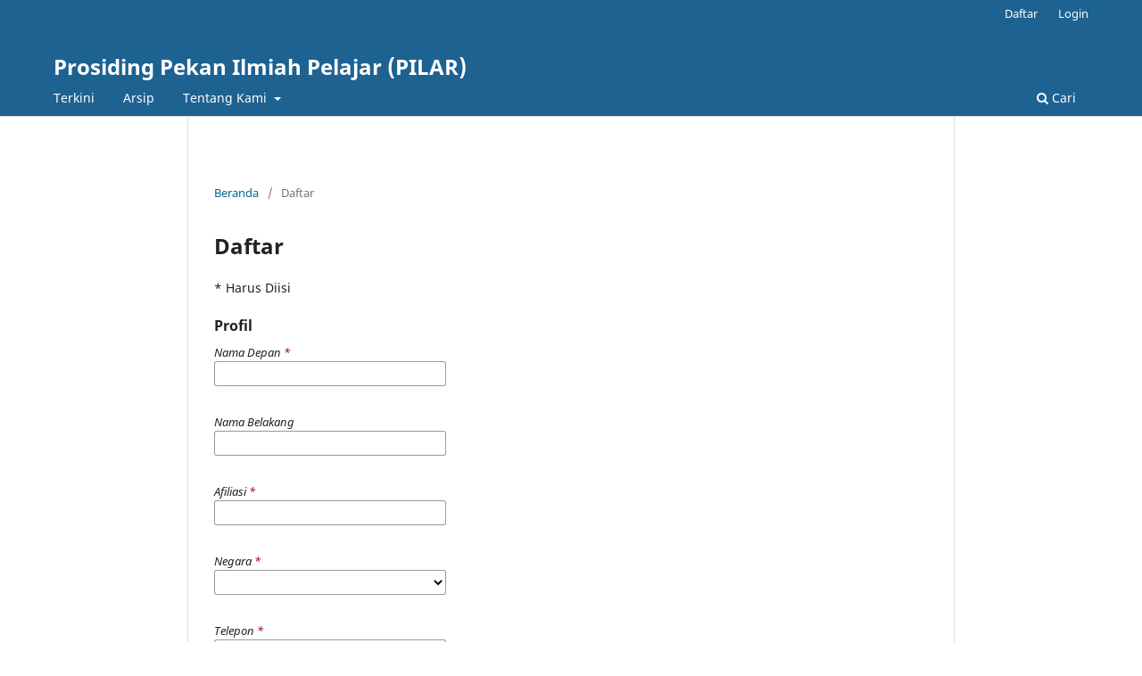

--- FILE ---
content_type: text/html; charset=utf-8
request_url: https://e-journal.unmas.ac.id/index.php/pilar/user/register
body_size: 5657
content:
<!DOCTYPE html>
<html lang="id-ID" xml:lang="id-ID">
<head>
	<meta charset="utf-8">
	<meta name="viewport" content="width=device-width, initial-scale=1.0">
	<title>
		Daftar
							| Prosiding Pekan Ilmiah Pelajar (PILAR)
			</title>

	
<meta name="generator" content="Open Journal Systems 3.3.0.21" />
	<link rel="stylesheet" href="https://e-journal.unmas.ac.id/index.php/pilar/$$$call$$$/page/page/css?name=stylesheet" type="text/css" /><link rel="stylesheet" href="https://e-journal.unmas.ac.id/index.php/pilar/$$$call$$$/page/page/css?name=font" type="text/css" /><link rel="stylesheet" href="https://e-journal.unmas.ac.id/lib/pkp/styles/fontawesome/fontawesome.css?v=3.3.0.21" type="text/css" />
</head>
<body class="pkp_page_user pkp_op_register" dir="ltr">

	<div class="pkp_structure_page">

				<header class="pkp_structure_head" id="headerNavigationContainer" role="banner">
						
 <nav class="cmp_skip_to_content" aria-label="Buka tautan konten">
	<a href="#pkp_content_main">Beralih ke bagian utama</a>
	<a href="#siteNav">Beralih ke menu navigasi utama</a>
		<a href="#pkp_content_footer">Beralih ke bagian footer website</a>
</nav>

			<div class="pkp_head_wrapper">

				<div class="pkp_site_name_wrapper">
					<button class="pkp_site_nav_toggle">
						<span>Open Menu</span>
					</button>
										<div class="pkp_site_name">
																<a href="						https://e-journal.unmas.ac.id/index.php/pilar/index
					" class="is_text">Prosiding Pekan Ilmiah Pelajar (PILAR)</a>
										</div>
				</div>

				
				<nav class="pkp_site_nav_menu" aria-label="Navigasi Website">
					<a id="siteNav"></a>
					<div class="pkp_navigation_primary_row">
						<div class="pkp_navigation_primary_wrapper">
																				<ul id="navigationPrimary" class="pkp_navigation_primary pkp_nav_list">
								<li class="">
				<a href="https://e-journal.unmas.ac.id/index.php/pilar/issue/current">
					Terkini
				</a>
							</li>
								<li class="">
				<a href="https://e-journal.unmas.ac.id/index.php/pilar/issue/archive">
					Arsip
				</a>
							</li>
															<li class="">
				<a href="https://e-journal.unmas.ac.id/index.php/pilar/about">
					Tentang Kami
				</a>
									<ul>
																					<li class="">
									<a href="https://e-journal.unmas.ac.id/index.php/pilar/about">
										Tentang Jurnal Ini
									</a>
								</li>
																												<li class="">
									<a href="https://e-journal.unmas.ac.id/index.php/pilar/about/submissions">
										Penyerahan Naskah
									</a>
								</li>
																												<li class="">
									<a href="https://e-journal.unmas.ac.id/index.php/pilar/about/editorialTeam">
										Dewan Editor
									</a>
								</li>
																												<li class="">
									<a href="https://e-journal.unmas.ac.id/index.php/pilar/about/privacy">
										Pernyataan Privasi
									</a>
								</li>
																															</ul>
							</li>
			</ul>

				

																						<div class="pkp_navigation_search_wrapper">
									<a href="https://e-journal.unmas.ac.id/index.php/pilar/search" class="pkp_search pkp_search_desktop">
										<span class="fa fa-search" aria-hidden="true"></span>
										Cari
									</a>
								</div>
													</div>
					</div>
					<div class="pkp_navigation_user_wrapper" id="navigationUserWrapper">
							<ul id="navigationUser" class="pkp_navigation_user pkp_nav_list">
								<li class="profile">
				<a href="https://e-journal.unmas.ac.id/index.php/pilar/user/register">
					Daftar
				</a>
							</li>
								<li class="profile">
				<a href="https://e-journal.unmas.ac.id/index.php/pilar/login">
					Login
				</a>
							</li>
										</ul>

					</div>
				</nav>
			</div><!-- .pkp_head_wrapper -->
		</header><!-- .pkp_structure_head -->

						<div class="pkp_structure_content">
			<div class="pkp_structure_main" role="main">
				<a id="pkp_content_main"></a>

<div class="page page_register">
	<nav class="cmp_breadcrumbs" role="navigation" aria-label="Anda berada di sini:">
	<ol>
		<li>
			<a href="https://e-journal.unmas.ac.id/index.php/pilar/index">
				Beranda
			</a>
			<span class="separator">/</span>
		</li>
		<li class="current">
			<span aria-current="page">
									Daftar
							</span>
		</li>
	</ol>
</nav>

	<h1>
		Daftar
	</h1>

	<p>
		* Harus Diisi
	</p>

	<form class="cmp_form register" id="register" method="post" action="https://e-journal.unmas.ac.id/index.php/pilar/user/register">
		<input type="hidden" name="csrfToken" value="c3341b683f597f24235387fdbaa99b74" />

		
		
		<fieldset class="identity">
	<legend>
		Profil
	</legend>
	<div class="fields">
		<div class="given_name">
			<label>
				<span class="label">
					Nama Depan
					<span class="required" aria-hidden="true">*</span>
					<span class="pkp_screen_reader">
						Dibutuhkan
					</span>
				</span>
				<input type="text" name="givenName" autocomplete="given-name" id="givenName" value="" maxlength="255" required aria-required="true">
			</label>
		</div>
		<div class="family_name">
			<label>
				<span class="label">
					Nama Belakang
				</span>
				<input type="text" name="familyName" autocomplete="family-name" id="familyName" value="" maxlength="255">
			</label>
		</div>
		<div class="affiliation">
			<label>
				<span class="label">
					Afiliasi
					<span class="required" aria-hidden="true">*</span>
					<span class="pkp_screen_reader">
						Dibutuhkan
					</span>
				</span>
				<input type="text" name="affiliation" id="affiliation" value="" required aria-required="true">
			</label>
		</div>
		<div class="country">
			<label>
				<span class="label">
					Negara
					<span class="required" aria-hidden="true">*</span>
					<span class="pkp_screen_reader">
						Dibutuhkan
					</span>
				</span>
				<select name="country" id="country" required aria-required="true">
					<option></option>
					<option value="AF">Afghanistan</option>
<option value="AL">Albania</option>
<option value="DZ">Algeria</option>
<option value="AS">American Samoa</option>
<option value="AD">Andorra</option>
<option value="AO">Angola</option>
<option value="AI">Anguilla</option>
<option value="AQ">Antarctica</option>
<option value="AG">Antigua and Barbuda</option>
<option value="AR">Argentina</option>
<option value="AM">Armenia</option>
<option value="AW">Aruba</option>
<option value="AU">Australia</option>
<option value="AT">Austria</option>
<option value="AZ">Azerbaijan</option>
<option value="BS">Bahamas</option>
<option value="BH">Bahrain</option>
<option value="BD">Bangladesh</option>
<option value="BB">Barbados</option>
<option value="BY">Belarus</option>
<option value="BE">Belgium</option>
<option value="BZ">Belize</option>
<option value="BJ">Benin</option>
<option value="BM">Bermuda</option>
<option value="BT">Bhutan</option>
<option value="BO">Bolivia, Plurinational State of</option>
<option value="BQ">Bonaire, Sint Eustatius and Saba</option>
<option value="BA">Bosnia and Herzegovina</option>
<option value="BW">Botswana</option>
<option value="BV">Bouvet Island</option>
<option value="BR">Brazil</option>
<option value="IO">British Indian Ocean Territory</option>
<option value="BN">Brunei Darussalam</option>
<option value="BG">Bulgaria</option>
<option value="BF">Burkina Faso</option>
<option value="BI">Burundi</option>
<option value="CV">Cabo Verde</option>
<option value="KH">Cambodia</option>
<option value="CM">Cameroon</option>
<option value="CA">Canada</option>
<option value="KY">Cayman Islands</option>
<option value="CF">Central African Republic</option>
<option value="TD">Chad</option>
<option value="CL">Chile</option>
<option value="CN">China</option>
<option value="CX">Christmas Island</option>
<option value="CC">Cocos (Keeling) Islands</option>
<option value="CO">Colombia</option>
<option value="KM">Comoros</option>
<option value="CG">Congo</option>
<option value="CD">Congo, The Democratic Republic of the</option>
<option value="CK">Cook Islands</option>
<option value="CR">Costa Rica</option>
<option value="HR">Croatia</option>
<option value="CU">Cuba</option>
<option value="CW">Curaçao</option>
<option value="CY">Cyprus</option>
<option value="CZ">Czechia</option>
<option value="CI">Côte d'Ivoire</option>
<option value="DK">Denmark</option>
<option value="DJ">Djibouti</option>
<option value="DM">Dominica</option>
<option value="DO">Dominican Republic</option>
<option value="EC">Ecuador</option>
<option value="EG">Egypt</option>
<option value="SV">El Salvador</option>
<option value="GQ">Equatorial Guinea</option>
<option value="ER">Eritrea</option>
<option value="EE">Estonia</option>
<option value="SZ">Eswatini</option>
<option value="ET">Ethiopia</option>
<option value="FK">Falkland Islands (Malvinas)</option>
<option value="FO">Faroe Islands</option>
<option value="FJ">Fiji</option>
<option value="FI">Finland</option>
<option value="FR">France</option>
<option value="GF">French Guiana</option>
<option value="PF">French Polynesia</option>
<option value="TF">French Southern Territories</option>
<option value="GA">Gabon</option>
<option value="GM">Gambia</option>
<option value="GE">Georgia</option>
<option value="DE">Germany</option>
<option value="GH">Ghana</option>
<option value="GI">Gibraltar</option>
<option value="GR">Greece</option>
<option value="GL">Greenland</option>
<option value="GD">Grenada</option>
<option value="GP">Guadeloupe</option>
<option value="GU">Guam</option>
<option value="GT">Guatemala</option>
<option value="GG">Guernsey</option>
<option value="GN">Guinea</option>
<option value="GW">Guinea-Bissau</option>
<option value="GY">Guyana</option>
<option value="HT">Haiti</option>
<option value="HM">Heard Island and McDonald Islands</option>
<option value="VA">Holy See (Vatican City State)</option>
<option value="HN">Honduras</option>
<option value="HK">Hong Kong</option>
<option value="HU">Hungary</option>
<option value="IS">Iceland</option>
<option value="IN">India</option>
<option value="ID">Indonesia</option>
<option value="IR">Iran, Islamic Republic of</option>
<option value="IQ">Iraq</option>
<option value="IE">Ireland</option>
<option value="IM">Isle of Man</option>
<option value="IL">Israel</option>
<option value="IT">Italy</option>
<option value="JM">Jamaica</option>
<option value="JP">Japan</option>
<option value="JE">Jersey</option>
<option value="JO">Jordan</option>
<option value="KZ">Kazakhstan</option>
<option value="KE">Kenya</option>
<option value="KI">Kiribati</option>
<option value="KP">Korea, Democratic People's Republic of</option>
<option value="KR">Korea, Republic of</option>
<option value="KW">Kuwait</option>
<option value="KG">Kyrgyzstan</option>
<option value="LA">Lao People's Democratic Republic</option>
<option value="LV">Latvia</option>
<option value="LB">Lebanon</option>
<option value="LS">Lesotho</option>
<option value="LR">Liberia</option>
<option value="LY">Libya</option>
<option value="LI">Liechtenstein</option>
<option value="LT">Lithuania</option>
<option value="LU">Luxembourg</option>
<option value="MO">Macao</option>
<option value="MG">Madagascar</option>
<option value="MW">Malawi</option>
<option value="MY">Malaysia</option>
<option value="MV">Maldives</option>
<option value="ML">Mali</option>
<option value="MT">Malta</option>
<option value="MH">Marshall Islands</option>
<option value="MQ">Martinique</option>
<option value="MR">Mauritania</option>
<option value="MU">Mauritius</option>
<option value="YT">Mayotte</option>
<option value="MX">Mexico</option>
<option value="FM">Micronesia, Federated States of</option>
<option value="MD">Moldova, Republic of</option>
<option value="MC">Monaco</option>
<option value="MN">Mongolia</option>
<option value="ME">Montenegro</option>
<option value="MS">Montserrat</option>
<option value="MA">Morocco</option>
<option value="MZ">Mozambique</option>
<option value="MM">Myanmar</option>
<option value="NA">Namibia</option>
<option value="NR">Nauru</option>
<option value="NP">Nepal</option>
<option value="NL">Netherlands</option>
<option value="NC">New Caledonia</option>
<option value="NZ">New Zealand</option>
<option value="NI">Nicaragua</option>
<option value="NE">Niger</option>
<option value="NG">Nigeria</option>
<option value="NU">Niue</option>
<option value="NF">Norfolk Island</option>
<option value="MK">North Macedonia</option>
<option value="MP">Northern Mariana Islands</option>
<option value="NO">Norway</option>
<option value="OM">Oman</option>
<option value="PK">Pakistan</option>
<option value="PW">Palau</option>
<option value="PS">Palestine, State of</option>
<option value="PA">Panama</option>
<option value="PG">Papua New Guinea</option>
<option value="PY">Paraguay</option>
<option value="PE">Peru</option>
<option value="PH">Philippines</option>
<option value="PN">Pitcairn</option>
<option value="PL">Poland</option>
<option value="PT">Portugal</option>
<option value="PR">Puerto Rico</option>
<option value="QA">Qatar</option>
<option value="RO">Romania</option>
<option value="RU">Russian Federation</option>
<option value="RW">Rwanda</option>
<option value="RE">Réunion</option>
<option value="BL">Saint Barthélemy</option>
<option value="SH">Saint Helena, Ascension and Tristan da Cunha</option>
<option value="KN">Saint Kitts and Nevis</option>
<option value="LC">Saint Lucia</option>
<option value="MF">Saint Martin (French part)</option>
<option value="PM">Saint Pierre and Miquelon</option>
<option value="VC">Saint Vincent and the Grenadines</option>
<option value="WS">Samoa</option>
<option value="SM">San Marino</option>
<option value="ST">Sao Tome and Principe</option>
<option value="SA">Saudi Arabia</option>
<option value="SN">Senegal</option>
<option value="RS">Serbia</option>
<option value="SC">Seychelles</option>
<option value="SL">Sierra Leone</option>
<option value="SG">Singapore</option>
<option value="SX">Sint Maarten (Dutch part)</option>
<option value="SK">Slovakia</option>
<option value="SI">Slovenia</option>
<option value="SB">Solomon Islands</option>
<option value="SO">Somalia</option>
<option value="ZA">South Africa</option>
<option value="GS">South Georgia and the South Sandwich Islands</option>
<option value="SS">South Sudan</option>
<option value="ES">Spain</option>
<option value="LK">Sri Lanka</option>
<option value="SD">Sudan</option>
<option value="SR">Suriname</option>
<option value="SJ">Svalbard and Jan Mayen</option>
<option value="SE">Sweden</option>
<option value="CH">Switzerland</option>
<option value="SY">Syrian Arab Republic</option>
<option value="TW">Taiwan, Province of China</option>
<option value="TJ">Tajikistan</option>
<option value="TZ">Tanzania, United Republic of</option>
<option value="TH">Thailand</option>
<option value="TL">Timor-Leste</option>
<option value="TG">Togo</option>
<option value="TK">Tokelau</option>
<option value="TO">Tonga</option>
<option value="TT">Trinidad and Tobago</option>
<option value="TN">Tunisia</option>
<option value="TR">Turkey</option>
<option value="TM">Turkmenistan</option>
<option value="TC">Turks and Caicos Islands</option>
<option value="TV">Tuvalu</option>
<option value="UG">Uganda</option>
<option value="UA">Ukraine</option>
<option value="AE">United Arab Emirates</option>
<option value="GB">United Kingdom</option>
<option value="US">United States</option>
<option value="UM">United States Minor Outlying Islands</option>
<option value="UY">Uruguay</option>
<option value="UZ">Uzbekistan</option>
<option value="VU">Vanuatu</option>
<option value="VE">Venezuela, Bolivarian Republic of</option>
<option value="VN">Viet Nam</option>
<option value="VG">Virgin Islands, British</option>
<option value="VI">Virgin Islands, U.S.</option>
<option value="WF">Wallis and Futuna</option>
<option value="EH">Western Sahara</option>
<option value="YE">Yemen</option>
<option value="ZM">Zambia</option>
<option value="ZW">Zimbabwe</option>
<option value="AX">Åland Islands</option>

				</select>
			</label>
		</div>
		<div class="phone">
			<label>
				<span class="label">
					Telepon
					<span class="required" aria-hidden="true">*</span>
					<span class="pkp_screen_reader">
						Dibutuhkan
					</span>
				</span>
				<input type="text" name="phone" autocomplete="phone" id="phone" value="" required maxlength="255">
			</label>
		</div>
	</div>
</fieldset>

<fieldset class="login">
	<legend>
		Login
	</legend>
	<div class="fields">
		<div class="email">
			<label>
				<span class="label">
					Email
					<span class="required" aria-hidden="true">*</span>
					<span class="pkp_screen_reader">
						Dibutuhkan
					</span>
				</span>
				<input type="email" name="email" id="email" value="" maxlength="90" required aria-required="true" autocomplete="email">
			</label>
		</div>
		<div class="username">
			<label>
				<span class="label">
					Nama Pengguna
					<span class="required" aria-hidden="true">*</span>
					<span class="pkp_screen_reader">
						Dibutuhkan
					</span>
				</span>
				<input type="text" name="username" id="username" value="" maxlength="32" required aria-required="true" autocomplete="username">
			</label>
		</div>
		<div class="password">
			<label>
				<span class="label">
					Kata Sandi
					<span class="required" aria-hidden="true">*</span>
					<span class="pkp_screen_reader">
						Dibutuhkan
					</span>
				</span>
				<input type="password" name="password" id="password" password="true" maxlength="32" required aria-required="true">
			</label>
		</div>
		<div class="password">
			<label>
				<span class="label">
					Ulangi Kata Sandi
					<span class="required" aria-hidden="true">*</span>
					<span class="pkp_screen_reader">
						Dibutuhkan
					</span>
				</span>
				<input type="password" name="password2" id="password2" password="true" maxlength="32" required aria-required="true">
			</label>
		</div>
	</div>
</fieldset>

				
			<fieldset class="consent">
														<legend class="pkp_screen_reader">Opsi Privasi</legend>
					<div class="fields">
						<div class="optin optin-privacy">
							<label>
								<input type="checkbox" name="privacyConsent" value="1">
																Ya, saya setuju data saya diambil dan disimpan berdasarkan <a href="https://e-journal.unmas.ac.id/index.php/pilar/about/privacy" target="_blank">pernyataan privasi</a>.
							</label>
						</div>
					</div>
												<div class="fields">
					<div class="optin optin-email">
						<label>
							<input type="checkbox" name="emailConsent" value="1">
							Ya, saya ingin diberi tahu bila ada terbitan dan pengumuman baru.
						</label>
					</div>
				</div>
			</fieldset>

																																			<fieldset class="reviewer">
																					<div class="fields">
						<div id="reviewerOptinGroup" class="optin">
																								<label>
																				<input type="checkbox" name="reviewerGroup[917]" value="1">
										Ya, Saya ingin dihubungi permintaan mereview naskah pada jurnal ini.
									</label>
																					</div>
						<div id="reviewerInterests" class="reviewer_interests">
							<label>
								<span class="label">
									Bidang Minat Review
								</span>
								<input type="text" name="interests" id="interests" value="">
							</label>
						</div>
					</div>
				</fieldset>
					
		
				
							<fieldset class="recaptcha_wrapper">
				<div class="fields">
					<div class="recaptcha">
						<div class="g-recaptcha" data-sitekey="6LfY3l0rAAAAAG6-ZK4tklxuqS-lqJX2Oe2QkU6X"></div><label for="g-recaptcha-response" style="display:none;">Recaptcha response</label>
					</div>
				</div>
			</fieldset>
		
		<div class="buttons">
			<button class="submit" type="submit">
				Daftar
			</button>

						<a href="https://e-journal.unmas.ac.id/index.php/pilar/login?source=https%3A%2F%2Fe-journal.unmas.ac.id%2Findex.php%2Fpilar%2Fuser%2Fprofile%2Froles" class="login">Login</a>
		</div>
	</form>

</div><!-- .page -->

	</div><!-- pkp_structure_main -->

							</div><!-- pkp_structure_content -->

<div class="pkp_structure_footer_wrapper" role="contentinfo">
	<a id="pkp_content_footer"></a>

	<div class="pkp_structure_footer">

		
		<div class="pkp_brand_footer" role="complementary">
			<a href="https://e-journal.unmas.ac.id/index.php/pilar/about/aboutThisPublishingSystem">
				<img alt="Informasi lengkap tentang sistem publikasi, Platform dan Alur Kerja oleh OJS/PKP." src="https://e-journal.unmas.ac.id/templates/images/ojs_brand.png">
			</a>
		</div>
	</div>
</div><!-- pkp_structure_footer_wrapper -->

</div><!-- pkp_structure_page -->

<script src="https://e-journal.unmas.ac.id/lib/pkp/lib/vendor/components/jquery/jquery.js?v=3.3.0.21" type="text/javascript"></script><script src="https://e-journal.unmas.ac.id/lib/pkp/lib/vendor/components/jqueryui/jquery-ui.js?v=3.3.0.21" type="text/javascript"></script><script src="https://e-journal.unmas.ac.id/plugins/themes/default/js/lib/popper/popper.js?v=3.3.0.21" type="text/javascript"></script><script src="https://e-journal.unmas.ac.id/plugins/themes/default/js/lib/bootstrap/util.js?v=3.3.0.21" type="text/javascript"></script><script src="https://e-journal.unmas.ac.id/plugins/themes/default/js/lib/bootstrap/dropdown.js?v=3.3.0.21" type="text/javascript"></script><script src="https://e-journal.unmas.ac.id/plugins/themes/default/js/main.js?v=3.3.0.21" type="text/javascript"></script><script src="https://www.recaptcha.net/recaptcha/api.js?hl=id" type="text/javascript"></script>


</body>
</html>
